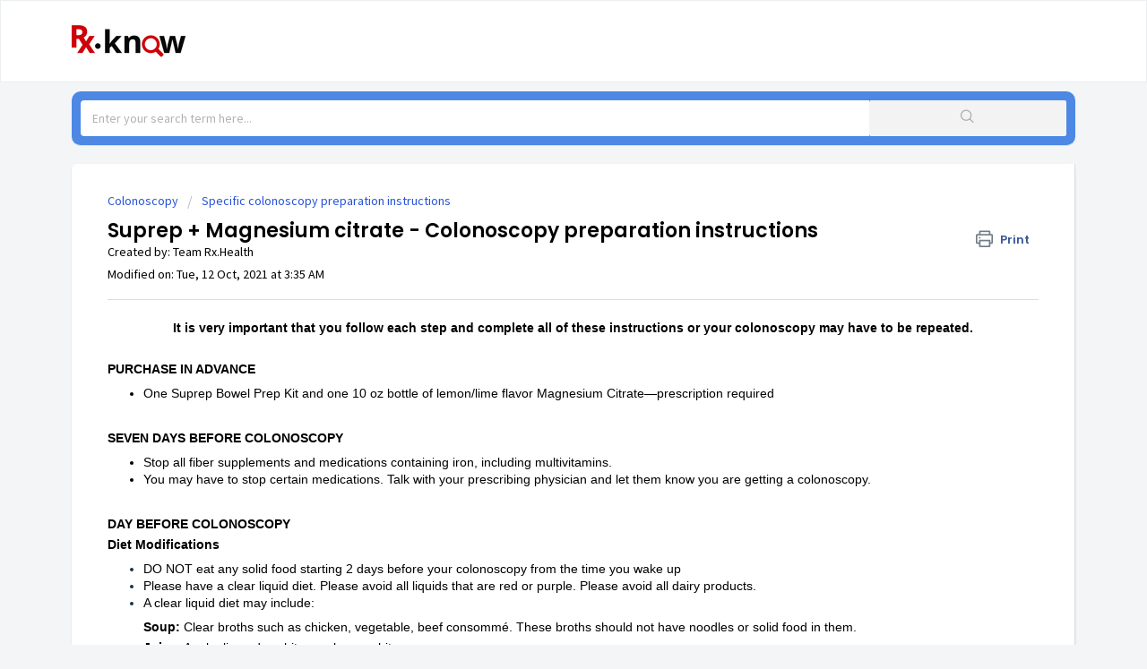

--- FILE ---
content_type: text/html; charset=utf-8
request_url: https://know.rx.health/support/solutions/articles/48001184890-suprep-magnesium-citrate-colonoscopy-preparation-instructions
body_size: 10049
content:
<!DOCTYPE html>
       
        <!--[if lt IE 7]><html class="no-js ie6 dew-dsm-theme " lang="en" dir="ltr" data-date-format="non_us"><![endif]-->       
        <!--[if IE 7]><html class="no-js ie7 dew-dsm-theme " lang="en" dir="ltr" data-date-format="non_us"><![endif]-->       
        <!--[if IE 8]><html class="no-js ie8 dew-dsm-theme " lang="en" dir="ltr" data-date-format="non_us"><![endif]-->       
        <!--[if IE 9]><html class="no-js ie9 dew-dsm-theme " lang="en" dir="ltr" data-date-format="non_us"><![endif]-->       
        <!--[if IE 10]><html class="no-js ie10 dew-dsm-theme " lang="en" dir="ltr" data-date-format="non_us"><![endif]-->       
        <!--[if (gt IE 10)|!(IE)]><!--><html class="no-js  dew-dsm-theme " lang="en" dir="ltr" data-date-format="non_us"><!--<![endif]-->
	<head>
		
		<!-- Title for the page -->
<title> Suprep + Magnesium citrate - Colonoscopy preparation instructions</title>

<!-- Meta information -->


      <meta charset="utf-8" />
      <meta http-equiv="X-UA-Compatible" content="IE=edge,chrome=1" />
      <meta name="description" content= "" />
      <meta name="author" content= "Team Rx.Health" />
       <meta property="og:title" content="Suprep + Magnesium citrate - Colonoscopy preparation instructions" />  <meta property="og:url" content="https://know.rx.health/support/solutions/articles/48001184890-suprep-magnesium-citrate-colonoscopy-preparation-instructions" />  <meta property="og:description" content=" It is very important that you follow each step and complete all of these instructions or your colonoscopy may have to be repeated.     PURCHASE IN ADVANCE   One Suprep Bowel Prep Kit and one 10 oz bottle of lemon/lime flavor Magnesium Citrate—pre..." />  <meta property="og:image" content="https://s3.amazonaws.com/cdn.freshdesk.com/data/helpdesk/attachments/production/48001443298/logo/DwZuCu2295bmroczLogakLUs5-FLHv48qQ.jpg?X-Amz-Algorithm=AWS4-HMAC-SHA256&amp;amp;X-Amz-Credential=AKIAS6FNSMY2XLZULJPI%2F20260112%2Fus-east-1%2Fs3%2Faws4_request&amp;amp;X-Amz-Date=20260112T095647Z&amp;amp;X-Amz-Expires=604800&amp;amp;X-Amz-SignedHeaders=host&amp;amp;X-Amz-Signature=ad87dafbeb63bd8c1beb165688b6fa028a18d76d60ed70c1f92380e3ebda2c5d" />  <meta property="og:site_name" content="Rx.Help" />  <meta property="og:type" content="article" />  <meta property="article:author" content="Team Rx.Health" />  <meta name="twitter:title" content="Suprep + Magnesium citrate - Colonoscopy preparation instructions" />  <meta name="twitter:url" content="https://know.rx.health/support/solutions/articles/48001184890-suprep-magnesium-citrate-colonoscopy-preparation-instructions" />  <meta name="twitter:description" content=" It is very important that you follow each step and complete all of these instructions or your colonoscopy may have to be repeated.     PURCHASE IN ADVANCE   One Suprep Bowel Prep Kit and one 10 oz bottle of lemon/lime flavor Magnesium Citrate—pre..." />  <meta name="twitter:image" content="https://s3.amazonaws.com/cdn.freshdesk.com/data/helpdesk/attachments/production/48001443298/logo/DwZuCu2295bmroczLogakLUs5-FLHv48qQ.jpg?X-Amz-Algorithm=AWS4-HMAC-SHA256&amp;amp;X-Amz-Credential=AKIAS6FNSMY2XLZULJPI%2F20260112%2Fus-east-1%2Fs3%2Faws4_request&amp;amp;X-Amz-Date=20260112T095647Z&amp;amp;X-Amz-Expires=604800&amp;amp;X-Amz-SignedHeaders=host&amp;amp;X-Amz-Signature=ad87dafbeb63bd8c1beb165688b6fa028a18d76d60ed70c1f92380e3ebda2c5d" />  <meta name="twitter:card" content="summary" />  <link rel="canonical" href="https://know.rx.health/support/solutions/articles/48001184890-suprep-magnesium-citrate-colonoscopy-preparation-instructions" /> 
<META NAME='ROBOTS' CONTENT='NOINDEX, NOFOLLOW'>
<!-- Responsive setting -->
<link rel="apple-touch-icon" href="https://s3.amazonaws.com/cdn.freshdesk.com/data/helpdesk/attachments/production/48001443276/fav_icon/mo4wbc0IQtRZOJnBhKcJ-K0qql3d-iAYdA.png" />
        <link rel="apple-touch-icon" sizes="72x72" href="https://s3.amazonaws.com/cdn.freshdesk.com/data/helpdesk/attachments/production/48001443276/fav_icon/mo4wbc0IQtRZOJnBhKcJ-K0qql3d-iAYdA.png" />
        <link rel="apple-touch-icon" sizes="114x114" href="https://s3.amazonaws.com/cdn.freshdesk.com/data/helpdesk/attachments/production/48001443276/fav_icon/mo4wbc0IQtRZOJnBhKcJ-K0qql3d-iAYdA.png" />
        <link rel="apple-touch-icon" sizes="144x144" href="https://s3.amazonaws.com/cdn.freshdesk.com/data/helpdesk/attachments/production/48001443276/fav_icon/mo4wbc0IQtRZOJnBhKcJ-K0qql3d-iAYdA.png" />
        <meta name="viewport" content="width=device-width, initial-scale=1.0, maximum-scale=5.0, user-scalable=yes" /> 



		
		<!-- Adding meta tag for CSRF token -->
		<meta name="csrf-param" content="authenticity_token" />
<meta name="csrf-token" content="40fVzAUIJ9I8zLFXDFuTfxnEWO3evxBXu7fW3iVLLOG8tOzp2CkCApWQMjO080yWSxDyzYfhyoX7tJ6KtbjPlg==" />
		<!-- End meta tag for CSRF token -->
		
		<!-- Fav icon for portal -->
		<link rel='shortcut icon' href='https://s3.amazonaws.com/cdn.freshdesk.com/data/helpdesk/attachments/production/48001443276/fav_icon/mo4wbc0IQtRZOJnBhKcJ-K0qql3d-iAYdA.png' />

		<!-- Base stylesheet -->
 
		<link rel="stylesheet" media="print" href="https://assets1.freshdesk.com/assets/cdn/portal_print-6e04b27f27ab27faab81f917d275d593fa892ce13150854024baaf983b3f4326.css" />
	  		<link rel="stylesheet" media="screen" href="https://assets10.freshdesk.com/assets/cdn/falcon_portal_utils-a58414d6bc8bc6ca4d78f5b3f76522e4970de435e68a5a2fedcda0db58f21600.css" />	

		
		<!-- Theme stylesheet -->

		<link href="/support/theme.css?v=4&amp;d=1725913268" media="screen" rel="stylesheet" type="text/css">

		<!-- Google font url if present -->
		<link href='https://fonts.googleapis.com/css?family=Source+Sans+Pro:regular,italic,600,700,700italic|Poppins:regular,600,700' rel='stylesheet' type='text/css' nonce='6KkPMSN7fQKsSdn16JskYA=='>

		<!-- Including default portal based script framework at the top -->
		<script src="https://assets2.freshdesk.com/assets/cdn/portal_head_v2-d07ff5985065d4b2f2826fdbbaef7df41eb75e17b915635bf0413a6bc12fd7b7.js"></script>
		<!-- Including syntexhighlighter for portal -->
		<script src="https://assets9.freshdesk.com/assets/cdn/prism-841b9ba9ca7f9e1bc3cdfdd4583524f65913717a3ab77714a45dd2921531a402.js"></script>

		    <!-- Google tag (gtag.js) -->
	<script async src='https://www.googletagmanager.com/gtag/js?id=UA-163674688-1' nonce="6KkPMSN7fQKsSdn16JskYA=="></script>
	<script nonce="6KkPMSN7fQKsSdn16JskYA==">
	  window.dataLayer = window.dataLayer || [];
	  function gtag(){dataLayer.push(arguments);}
	  gtag('js', new Date());
	  gtag('config', 'UA-163674688-1');
	</script>


		<!-- Access portal settings information via javascript -->
		 <script type="text/javascript">     var portal = {"language":"en","name":"Rx.Help","contact_info":"","current_page_name":"article_view","current_tab":"solutions","vault_service":{"url":"https://vault-service.freshworks.com/data","max_try":2,"product_name":"fd"},"current_account_id":1160399,"preferences":{"bg_color":"#f3f5f7","header_color":"#ffffff","help_center_color":"#f3f5f7","footer_color":"#183247","tab_color":"#ffffff","tab_hover_color":"#2f4fed","btn_background":"#f3f5f7","btn_primary_background":"#2f4fed","base_font":"Source Sans Pro","text_color":"#000000","headings_font":"Poppins","headings_color":"#000000","link_color":"#2753d7","link_color_hover":"#27abd7","input_focus_ring_color":"#2f4fed","non_responsive":"false","personalized_articles":true},"image_placeholders":{"spacer":"https://assets1.freshdesk.com/assets/misc/spacer.gif","profile_thumb":"https://assets7.freshdesk.com/assets/misc/profile_blank_thumb-4a7b26415585aebbd79863bd5497100b1ea52bab8df8db7a1aecae4da879fd96.jpg","profile_medium":"https://assets10.freshdesk.com/assets/misc/profile_blank_medium-1dfbfbae68bb67de0258044a99f62e94144f1cc34efeea73e3fb85fe51bc1a2c.jpg"},"falcon_portal_theme":true,"current_object_id":48001184890};     var attachment_size = 20;     var blocked_extensions = "";     var allowed_extensions = "";     var store = { 
        ticket: {},
        portalLaunchParty: {} };    store.portalLaunchParty.ticketFragmentsEnabled = false;    store.pod = "us-east-1";    store.region = "US"; </script> 


			    <script src="https://wchat.freshchat.com/js/widget.js" nonce="6KkPMSN7fQKsSdn16JskYA=="></script>

	</head>
	<body>
            	
		
		
		
	<header class="banner">
		<div class="banner-wrapper page">
			<div class="banner-title">
				<a href="/support/home"class='portal-logo'><span class="portal-img"><i></i>
                    <img src='https://s3.amazonaws.com/cdn.freshdesk.com/data/helpdesk/attachments/production/48001443298/logo/DwZuCu2295bmroczLogakLUs5-FLHv48qQ.jpg' alt="Logo"
                        onerror="default_image_error(this)" data-type="logo" />
                 </span></a>
			</div>
		</div>
	</header>

<!-- Search and page links for the page -->

<div class="page min-height-initial">
	<section class="help-center rounded-6">
		<div class="hc-search">
			<div class="hc-search-c">
				<form class="hc-search-form print--remove" autocomplete="off" action="/support/search/solutions" id="hc-search-form" data-csrf-ignore="true">
	<div class="hc-search-input">
	<label for="support-search-input" class="hide">Enter your search term here...</label>
		<input placeholder="Enter your search term here..." type="text"
			name="term" class="special" value=""
            rel="page-search" data-max-matches="10" id="support-search-input">
	</div>
	<div class="hc-search-button">
		<button class="btn btn-primary" aria-label="Search" type="submit" autocomplete="off">
			<i class="mobile-icon-search hide-tablet"></i>
			<span class="hide-in-mobile">
				Search
			</span>
		</button>
	</div>
</form>
			</div>
		</div>
	</section>
</div>	




<div class="page">
	
	
	<!-- Search and page links for the page -->
	

	<!-- Notification Messages -->
	 <div class="alert alert-with-close notice hide" id="noticeajax"></div> 

	
	<div class="c-wrapper">		
		<section class="main content rounded-6 min-height-on-desktop fc-article-show" id="article-show-48001184890">
	<div class="breadcrumb">
		<a href="/support/solutions/48000308227">Colonoscopy </a>
		<a href="/support/solutions/folders/48000453551">Specific colonoscopy preparation instructions</a>
	</div>
	<b class="page-stamp page-stamp-article">
		<b class="icon-page-article"></b>
	</b>

	<h2 class="heading">Suprep + Magnesium citrate - Colonoscopy preparation instructions
	 	<a href="javascript:print();"
            class="solution-print--icon print--remove"
 			title="Print this Article"
 			arial-role="link"
 			arial-label="Print this Article"
 		>
			<span class="icon-print"></span>
			<span class="text-print">Print</span>
 		</a>
	</h2>
	
	<div> Created by: Team Rx.Health </div> 
	
	<p>Modified on: Tue, 12 Oct, 2021 at  3:35 AM</p>
	<hr />
	

	<article class="article-body" id="article-body" rel="image-enlarge">
		<p style="text-align: center;"><span style="font-family: Arial,Helvetica,sans-serif;"><span style="font-size: 14px; color: rgb(0, 0, 0); background-color: rgb(255, 255, 255);"><strong><span dir="ltr">It is very important that you follow each step and complete all of these instructions or your colonoscopy may have to be repeated.</span></strong></span></span></p><p><span style="background-color: rgb(255, 255, 255);"><span style="color: rgb(0, 0, 0);"><span style="font-size: 14px;"><span style="font-family: Arial,Helvetica,sans-serif;"><strong>&nbsp;</strong></span></span></span></span></p><p><span style="background-color: rgb(255, 255, 255);"><span style="color: rgb(0, 0, 0);"><span style="font-size: 14px;"><span style="font-family: Arial,Helvetica,sans-serif;"><strong>PURCHASE IN ADVANCE</strong></span></span></span></span></p><ul><li><span style="background-color: rgb(255, 255, 255);"><span style="color: rgb(0, 0, 0);"><span style="font-size: 14px;"><span style="font-family: Arial,Helvetica,sans-serif;">One Suprep Bowel Prep Kit and one 10 oz bottle of lemon/lime flavor Magnesium Citrate—prescription required</span></span></span></span></li></ul><p><span style="background-color: rgb(255, 255, 255);"><span style="color: rgb(0, 0, 0);"><span style="font-size: 14px;"><span style="font-family: Arial,Helvetica,sans-serif;"><strong>&nbsp;</strong></span></span></span></span></p><p><span style="background-color: rgb(255, 255, 255);"><span style="color: rgb(0, 0, 0);"><span style="font-size: 14px;"><span style="font-family: Arial,Helvetica,sans-serif;"><strong>SEVEN DAYS BEFORE COLONOSCOPY</strong></span></span></span></span></p><ul><li><span style="background-color: rgb(255, 255, 255);"><span style="color: rgb(0, 0, 0);"><span style="font-size: 14px;"><span style="font-family: Arial,Helvetica,sans-serif;">Stop all fiber supplements and medications containing iron, including multivitamins.</span></span></span></span></li><li><span style="background-color: rgb(255, 255, 255);"><span style="color: rgb(0, 0, 0);"><span style="font-size: 14px;"><span style="font-family: Arial,Helvetica,sans-serif;">You may have to stop certain medications. Talk with your prescribing physician and let them know you are getting a colonoscopy.</span></span></span></span></li></ul><p><span style="background-color: rgb(255, 255, 255);"><span style="color: rgb(0, 0, 0);"><span style="font-size: 14px;"><span style="font-family: Arial,Helvetica,sans-serif;"><strong>&nbsp;</strong></span></span></span></span></p><p><span style="background-color: rgb(255, 255, 255);"><span style="color: rgb(0, 0, 0);"><span style="font-size: 14px;"><span style="font-family: Arial,Helvetica,sans-serif;"><strong>DAY BEFORE COLONOSCOPY</strong></span></span></span></span></p><p><span style="background-color: rgb(255, 255, 255);"><span style="color: rgb(0, 0, 0);"><span style="font-size: 14px;"><span style="font-family: Arial,Helvetica,sans-serif;"><strong>Diet Modifications</strong></span></span></span></span></p><ul style="box-sizing: border-box; margin-bottom: 4px; margin-left: 0px; padding: 0px 0px 0px 40px; line-height: 17px; list-style: disc; color: rgb(24, 50, 71); font-family: -apple-system, BlinkMacSystemFont, &quot;Segoe UI&quot;, Roboto, &quot;Helvetica Neue&quot;, Arial, sans-serif; font-size: 13px; font-weight: 400; text-align: start; text-indent: 0px;"><li style="box-sizing: border-box; font-size: 13px; line-height: 18px; margin-bottom: 0px; margin-left: 0px; word-break: normal; overflow-wrap: break-word;"><span style="background-color: rgb(255, 255, 255);"><span style="color: rgb(0, 0, 0);"><span style="font-size: 14px;"><span style="font-family: Arial,Helvetica,sans-serif;"><span dir="ltr" style="box-sizing: border-box;">DO NOT eat any solid food starting 2 days before your colonoscopy from the time you wake up</span></span></span></span></span></li><li style="box-sizing: border-box; font-size: 13px; line-height: 18px; margin-bottom: 0px; margin-left: 0px; word-break: normal; overflow-wrap: break-word;"><span style="background-color: rgb(255, 255, 255);"><span style="color: rgb(0, 0, 0);"><span style="font-size: 14px;"><span style="font-family: Arial,Helvetica,sans-serif;"><span style="box-sizing: border-box;"><span dir="ltr" style="box-sizing: border-box;">Please have a clear liquid diet. Please avoid all liquids that are red or purple. Please avoid all dairy products.</span></span></span></span></span></span></li><li style="box-sizing: border-box; font-size: 13px; line-height: 18px; margin-bottom: 0px; margin-left: 0px; word-break: normal; overflow-wrap: break-word;"><span style="background-color: rgb(255, 255, 255);"><span style="color: rgb(0, 0, 0);"><span style="font-size: 14px;"><span style="font-family: Arial,Helvetica,sans-serif;">A clear liquid diet may include:</span></span></span></span></li></ul><p style="margin-left: 40px;"><span style="background-color: rgb(255, 255, 255);"><span style="color: rgb(0, 0, 0);"><span style="font-size: 14px;"><span style="font-family: Arial,Helvetica,sans-serif;"><strong>Soup:</strong> Clear broths such as chicken, vegetable, beef consommé. These broths should not have noodles or solid food in them.</span></span></span></span></p><p style="margin-left: 40px;"><span style="background-color: rgb(255, 255, 255);"><span style="color: rgb(0, 0, 0);"><span style="font-size: 14px;"><span style="font-family: Arial,Helvetica,sans-serif;"><strong>Juice:</strong> Apple, limeade, white cranberry, white grape&nbsp;</span></span></span></span></p><p style="margin-left: 40px;"><span style="background-color: rgb(255, 255, 255);"><span style="color: rgb(0, 0, 0);"><span style="font-size: 14px;"><span style="font-family: Arial,Helvetica,sans-serif;"><strong>Beverages:</strong> Tea (please do not add milk), coffee (please do not add milk), soda, Gatorade (or other sports drinks), water, vitamin water (or other similar drinks)</span></span></span></span></p><p style="margin-left: 40px;"><span style="background-color: rgb(255, 255, 255);"><span style="color: rgb(0, 0, 0);"><span style="font-size: 14px;"><span style="font-family: Arial,Helvetica,sans-serif;"><strong>Desserts:&nbsp;</strong>Jello (no red or purple), Italian ices, popsicles, hard candies</span></span></span></span></p><p><span style="background-color: rgb(255, 255, 255);"><span style="color: rgb(0, 0, 0);"><span style="font-size: 14px;"><span style="font-family: Arial,Helvetica,sans-serif;"><strong>&nbsp;</strong></span></span></span></span></p><p><span style="background-color: rgb(255, 255, 255);"><span style="color: rgb(0, 0, 0);"><span style="font-size: 14px;"><span style="font-family: Arial,Helvetica,sans-serif;"><strong>Prep Instructions</strong></span></span></span></span></p><p><span style="background-color: rgb(255, 255, 255);"><span style="color: rgb(0, 0, 0);"><span style="font-size: 14px;"><span style="font-family: Arial,Helvetica,sans-serif;"><strong dir="ltr"><strong dir="ltr">TWO DAY BEFORE YOUR COLONOSCOPY</strong></strong></span></span></span></span></p><ul><li><span style="background-color: rgb(255, 255, 255);"><span style="color: rgb(0, 0, 0);"><span style="font-size: 14px;"><span style="font-family: Arial,Helvetica,sans-serif;">At 5 PM, drink the bottle of Magnesium Citrate and three 8 to 10 oz. glasses of water</span></span></span></span></li><li><span style="background-color: rgb(255, 255, 255);"><span style="color: rgb(0, 0, 0);"><span style="font-size: 14px;"><span style="font-family: Arial,Helvetica,sans-serif;">Expect to move your bowels at least 5-10 times, although some people do not have multiple bowel movements after this initial dose of preparation. It usually takes about 30-60 minutes after drinking the solution to begin having bowel movements. &nbsp;You may notice some bloating or cramping at the beginning of the preparation, but this will usually improve once the bowel movements begin.&nbsp;</span></span></span></span></li></ul><p><span style="background-color: rgb(255, 255, 255);"><span style="color: rgb(0, 0, 0);"><span style="font-size: 14px;"><span style="font-family: Arial,Helvetica,sans-serif;"><strong dir="ltr">ONE DAY BEFORE YOUR COLONOSCOPY</strong></span></span></span></span></p><ul><li><span style="background-color: rgb(255, 255, 255);"><span style="color: rgb(0, 0, 0);"><span style="font-size: 14px;"><span style="font-family: Arial,Helvetica,sans-serif;"><span dir="ltr" style="font-style: normal; font-variant-ligatures: normal; font-variant-caps: normal; font-weight: 400; letter-spacing: normal; orphans: 2; text-align: left; text-indent: 0px; text-transform: none; white-space: normal; widows: 2; word-spacing: 0px; -webkit-text-stroke-width: 0px; text-decoration-thickness: initial; text-decoration-style: initial; text-decoration-color: initial; float: none; display: inline !important;">At 5 PM</span>, pour one of the 6-ounce bottles of Suprep liquid into the disposable mixing container.</span></span></span></span></li><li><span style="background-color: rgb(255, 255, 255);"><span style="color: rgb(0, 0, 0);"><span style="font-size: 14px;"><span style="font-family: Arial,Helvetica,sans-serif;">Add cool drinking water to the 16-ounce line on the container.</span></span></span></span></li><li><span style="background-color: rgb(255, 255, 255);"><span style="color: rgb(0, 0, 0);"><span style="font-size: 14px;"><span style="font-family: Arial,Helvetica,sans-serif;">Thoroughly mix the Suprep liquid and the water in the container.</span></span></span></span></li><li><span style="background-color: rgb(255, 255, 255);"><span style="color: rgb(0, 0, 0);"><span style="font-size: 14px;"><span style="font-family: Arial,Helvetica,sans-serif;">Drink all the solution in the provided container, about 8 ounces every 15 minutes, until the whole container is consumed.&nbsp;</span></span></span></span></li><li><span style="background-color: rgb(255, 255, 255);"><span style="color: rgb(0, 0, 0);"><span style="font-size: 14px;"><span style="font-family: Arial,Helvetica,sans-serif;">Drink an additional 32 ounces of water over 1 hour.&nbsp;</span></span></span></span></li><li><span style="background-color: rgb(255, 255, 255);"><span style="color: rgb(0, 0, 0);"><span style="font-size: 14px;"><span style="font-family: Arial,Helvetica,sans-serif;">Bowel movements should resume within 30 minutes to one hour. &nbsp;Expect to move your bowels at least 10-15 times.</span></span></span></span></li></ul><p><span style="background-color: rgb(255, 255, 255);"><span style="color: rgb(0, 0, 0);"><span style="font-size: 14px;"><span style="font-family: Arial,Helvetica,sans-serif;"><strong dir="ltr">ON THE DAY OF YOUR COLONOSCOPY</strong></span></span></span></span></p><ul><li><span style="background-color: rgb(255, 255, 255);"><span style="color: rgb(0, 0, 0);"><span style="font-size: 14px;"><span style="font-family: Arial,Helvetica,sans-serif;">6 hours before the procedure time, pour one of the 6-ounce bottles of Suprep liquid into the disposable mixing container.</span></span></span></span></li><li><span style="background-color: rgb(255, 255, 255);"><span style="color: rgb(0, 0, 0);"><span style="font-size: 14px;"><span style="font-family: Arial,Helvetica,sans-serif;">Add cool drinking water to the 16-ounce line on the container.</span></span></span></span></li><li><span style="background-color: rgb(255, 255, 255);"><span style="color: rgb(0, 0, 0);"><span style="font-size: 14px;"><span style="font-family: Arial,Helvetica,sans-serif;">Thoroughly mix the Suprep liquid and the water in the container.</span></span></span></span></li><li><span style="background-color: rgb(255, 255, 255);"><span style="color: rgb(0, 0, 0);"><span style="font-size: 14px;"><span style="font-family: Arial,Helvetica,sans-serif;">Drink all the solution in the provided container, about 8 ounces every 15 minutes, until the whole container is consumed.&nbsp;</span></span></span></span></li><li><span style="background-color: rgb(255, 255, 255);"><span style="color: rgb(0, 0, 0);"><span style="font-size: 14px;"><span style="font-family: Arial,Helvetica,sans-serif;">Drink an additional 32 ounces of water over 1 hour.&nbsp;</span></span></span></span></li><li><span style="background-color: rgb(255, 255, 255);"><span style="color: rgb(0, 0, 0);"><span style="font-size: 14px;"><span style="font-family: Arial,Helvetica,sans-serif;">Bowel movements should resume within 30 minutes to one hour. &nbsp;Expect to move your bowels at least 10-15 times.</span></span></span></span></li><li><span style="background-color: rgb(255, 255, 255);"><span style="color: rgb(0, 0, 0);"><span style="font-size: 14px;"><span style="font-family: Arial,Helvetica,sans-serif;">By the end of your preparation, your stool should become a clear, yellow-tinged fluid. &nbsp;If the stool coming out is not clear, please drink an additional 32 ounces of water or another clear fluid approximately 3 ½ hours prior to your procedure time.</span></span></span></span></li><li><span style="background-color: rgb(255, 255, 255);"><span style="color: rgb(0, 0, 0);"><span style="font-size: 14px;"><span style="font-family: Arial,Helvetica,sans-serif;">You may continue to drink clear fluids until 3 hours before the test is scheduled, but then nothing by mouth after that. &nbsp;</span></span></span></span></li></ul><p><span style="background-color: rgb(255, 255, 255);"><span style="color: rgb(0, 0, 0);"><span style="font-size: 14px;"><span style="font-family: Arial,Helvetica,sans-serif;"><br></span></span></span></span></p><p><span style="background-color: rgb(255, 255, 255);"><span style="color: rgb(0, 0, 0);"><span style="font-size: 14px;"><span style="font-family: Arial,Helvetica,sans-serif;"><strong>HOW DO I KNOW IF MY PREP IS ADEQUATE?</strong></span></span></span></span></p><p><span style="background-color: rgb(255, 255, 255);"><span style="color: rgb(0, 0, 0);"><span style="font-size: 14px;"><span style="font-family: Arial,Helvetica,sans-serif;">The stool should be watery in consistency and should be a clear, yellow-tinged fluid without stool particles. Digestive secretions will continue to “tint” the stool yellow. If you are concerned that there are still stool particles present, you can self-administer one or two saline enema laxatives (these are available in pharmacies without prescription as 4.5 fluid ounce enemas) prior to leaving home for the procedure. If your prep is inadequate, the physician may not be able to visualize the entire colon adequately.</span></span></span></span></p><ul style="box-sizing: border-box; margin-bottom: 4px; margin-left: 0px; padding: 0px 0px 0px 40px; line-height: 17px; list-style: disc;"><li style="box-sizing: border-box; font-size: 13px; line-height: 18px; margin-bottom: 0px; margin-left: 0px; word-break: normal; overflow-wrap: break-word;"><span style="background-color: rgb(255, 255, 255);"><span style="color: rgb(0, 0, 0);"><span style="font-size: 14px;"><span style="font-family: Arial,Helvetica,sans-serif;"><span style="box-sizing: border-box;">Make sure you know where your colonoscopy will be performed.</span></span></span></span></span></li><li style="box-sizing: border-box; font-size: 13px; line-height: 18px; margin-bottom: 0px; margin-left: 0px; word-break: normal; overflow-wrap: break-word;"><span style="background-color: rgb(255, 255, 255);"><span style="color: rgb(0, 0, 0);"><span style="font-size: 14px;"><span style="font-family: Arial,Helvetica,sans-serif;"><span style="box-sizing: border-box;">Please arrive 1 hour in advance of your scheduled procedure time to allow time to complete the necessary paperwork.</span></span></span></span></span></li><li style="box-sizing: border-box; font-size: 13px; line-height: 18px; margin-bottom: 0px; margin-left: 0px; word-break: normal; overflow-wrap: break-word;"><span style="background-color: rgb(255, 255, 255);"><span style="color: rgb(0, 0, 0);"><span style="font-size: 14px;"><span style="font-family: Arial,Helvetica,sans-serif;"><span style="box-sizing: border-box;">Please bring a photo ID.</span></span></span></span></span></li><li style="box-sizing: border-box; font-size: 13px; line-height: 18px; margin-bottom: 0px; margin-left: 0px; word-break: normal; overflow-wrap: break-word;"><span style="background-color: rgb(255, 255, 255);"><span style="color: rgb(0, 0, 0);"><span style="font-size: 14px;"><span style="font-family: Arial,Helvetica,sans-serif;"><span style="box-sizing: border-box;">Please bring a current insurance card, if applicable.</span></span></span></span></span></li><li style="box-sizing: border-box; font-size: 13px; line-height: 18px; margin-bottom: 0px; margin-left: 0px; word-break: normal; overflow-wrap: break-word;"><span style="background-color: rgb(255, 255, 255);"><span style="color: rgb(0, 0, 0);"><span style="font-size: 14px;"><span style="font-family: Arial,Helvetica,sans-serif;"><span dir="ltr" style="box-sizing: border-box;">If for any reason you need to cancel your procedure, please call your doctor at the number provided to you. You must call at least 48 hours in advance to allow other patients to be scheduled for procedures.</span></span></span></span></span></li></ul><p><span style="color: rgb(0, 0, 0);"><span style="font-size: 12px;"><span dir="ltr" style="box-sizing: border-box; font-family: Arial, Helvetica, sans-serif; font-size: 14px; color: rgb(0, 0, 0); background-color: rgb(255, 255, 255);"><strong dir="ltr"><span dir="ltr" style="font-weight: 400; text-align: left; text-indent: 0px; display: inline !important;">Credits- Mount Sinai Health System</span></strong></span><span dir="ltr" style="box-sizing: border-box; font-family: Arial, Helvetica, sans-serif;"><br></span></span></span></p>
	</article>

	<hr />	
		
  
		<!-- <div id="article-author">  <div class="user-pic-thumb image-lazy-load "> <div class="thumb avatar-text circle text-center bg-9"> T  </div> </div> <span class="muted">Team is the author of this solution article.</span></div><p class="article-vote" id="voting-container" 
											data-user-id="" 
											data-article-id="48001184890"
											data-language="en">
										Did you find it helpful?<span data-href="/support/solutions/articles/48001184890/thumbs_up" class="vote-up a-link" id="article_thumbs_up" 
									data-remote="true" data-method="put" data-update="#voting-container" 
									data-user-id=""
									data-article-id="48001184890"
									data-language="en"
									data-update-with-message="Glad we could be helpful. Thanks for the feedback.">
								Yes</span><span class="vote-down-container"><span data-href="/support/solutions/articles/48001184890/thumbs_down" class="vote-down a-link" id="article_thumbs_down" 
									data-remote="true" data-method="put" data-update="#vote-feedback-form" 
									data-user-id=""
									data-article-id="48001184890"
									data-language="en"
									data-hide-dom="#voting-container" data-show-dom="#vote-feedback-container">
								No</span></span></p><a class="hide a-link" id="vote-feedback-form-link" data-hide-dom="#vote-feedback-form-link" data-show-dom="#vote-feedback-container">Send feedback</a><div id="vote-feedback-container"class="hide vote-feedback">	<div class="lead">Sorry we couldn't be helpful. Help us improve this article with your feedback.</div>	<div id="vote-feedback-form">		<div class="sloading loading-small loading-block"></div>	</div></div> -->
		
</section>
	</div>
	

	

</div>

	<footer class="footer rounded-6">
		<nav class="footer-links page no-padding">
			
					
						<a href="/support/home" class="">Home</a>
					
						<a href="/support/solutions" class="active">Solutions</a>
					
			
			
			
		</nav>
	</footer>
	




			<script src="https://assets6.freshdesk.com/assets/cdn/portal_bottom-0fe88ce7f44d512c644a48fda3390ae66247caeea647e04d017015099f25db87.js"></script>

		<script src="https://assets2.freshdesk.com/assets/cdn/redactor-642f8cbfacb4c2762350a557838bbfaadec878d0d24e9a0d8dfe90b2533f0e5d.js"></script> 
		<script src="https://assets5.freshdesk.com/assets/cdn/lang/en-4a75f878b88f0e355c2d9c4c8856e16e0e8e74807c9787aaba7ef13f18c8d691.js"></script>
		<!-- for i18n-js translations -->
  		<script src="https://assets10.freshdesk.com/assets/cdn/i18n/portal/en-7dc3290616af9ea64cf8f4a01e81b2013d3f08333acedba4871235237937ee05.js"></script>
		<!-- Including default portal based script at the bottom -->
		<script nonce="6KkPMSN7fQKsSdn16JskYA==">
//<![CDATA[
	
	jQuery(document).ready(function() {
					
		// Setting the locale for moment js
		moment.lang('en');

		var validation_meassages = {"required":"This field is required.","remote":"Please fix this field.","email":"Please enter a valid email address.","url":"Please enter a valid URL.","date":"Please enter a valid date.","dateISO":"Please enter a valid date ( ISO ).","number":"Please enter a valid number.","digits":"Please enter only digits.","creditcard":"Please enter a valid credit card number.","equalTo":"Please enter the same value again.","two_decimal_place_warning":"Value cannot have more than 2 decimal digits","select2_minimum_limit":"Please type %{char_count} or more letters","select2_maximum_limit":"You can only select %{limit} %{container}","maxlength":"Please enter no more than {0} characters.","minlength":"Please enter at least {0} characters.","rangelength":"Please enter a value between {0} and {1} characters long.","range":"Please enter a value between {0} and {1}.","max":"Please enter a value less than or equal to {0}.","min":"Please enter a value greater than or equal to {0}.","select2_maximum_limit_jq":"You can only select {0} {1}","facebook_limit_exceed":"Your Facebook reply was over 8000 characters. You'll have to be more clever.","messenger_limit_exceeded":"Oops! You have exceeded Messenger Platform's character limit. Please modify your response.","not_equal_to":"This element should not be equal to","email_address_invalid":"One or more email addresses are invalid.","twitter_limit_exceed":"Oops! You have exceeded Twitter's character limit. You'll have to modify your response.","password_does_not_match":"The passwords don't match. Please try again.","valid_hours":"Please enter a valid hours.","reply_limit_exceed":"Your reply was over 2000 characters. You'll have to be more clever.","url_format":"Invalid URL format","url_without_slash":"Please enter a valid URL without '/'","link_back_url":"Please enter a valid linkback URL","requester_validation":"Please enter a valid requester details or <a href=\"#\" id=\"add_requester_btn_proxy\">add new requester.</a>","agent_validation":"Please enter valid agent details","email_or_phone":"Please enter a Email or Phone Number","upload_mb_limit":"Upload exceeds the available 15MB limit","invalid_image":"Invalid image format","atleast_one_role":"At least one role is required for the agent","invalid_time":"Invalid time.","remote_fail":"Remote validation failed","trim_spaces":"Auto trim of leading & trailing whitespace","hex_color_invalid":"Please enter a valid hex color value.","name_duplication":"The name already exists.","invalid_value":"Invalid value","invalid_regex":"Invalid Regular Expression","same_folder":"Cannot move to the same folder.","maxlength_255":"Please enter less than 255 characters","decimal_digit_valid":"Value cannot have more than 2 decimal digits","atleast_one_field":"Please fill at least {0} of these fields.","atleast_one_portal":"Select atleast one portal.","custom_header":"Please type custom header in the format -  header : value","same_password":"Should be same as Password","select2_no_match":"No matching %{container} found","integration_no_match":"no matching data...","time":"Please enter a valid time","valid_contact":"Please add a valid contact","field_invalid":"This field is invalid","select_atleast_one":"Select at least one option.","ember_method_name_reserved":"This name is reserved and cannot be used. Please choose a different name."}	

		jQuery.extend(jQuery.validator.messages, validation_meassages );


		jQuery(".call_duration").each(function () {
			var format,time;
			if (jQuery(this).data("time") === undefined) { return; }
			if(jQuery(this).hasClass('freshcaller')){ return; }
			time = jQuery(this).data("time");
			if (time>=3600) {
			 format = "hh:mm:ss";
			} else {
				format = "mm:ss";
			}
			jQuery(this).html(time.toTime(format));
		});
	});

	// Shortcuts variables
	var Shortcuts = {"global":{"help":"?","save":"mod+return","cancel":"esc","search":"/","status_dialog":"mod+alt+return","save_cuctomization":"mod+shift+s"},"app_nav":{"dashboard":"g d","tickets":"g t","social":"g e","solutions":"g s","forums":"g f","customers":"g c","reports":"g r","admin":"g a","ticket_new":"g n","compose_email":"g m"},"pagination":{"previous":"alt+left","next":"alt+right","alt_previous":"j","alt_next":"k"},"ticket_list":{"ticket_show":"return","select":"x","select_all":"shift+x","search_view":"v","show_description":"space","unwatch":"w","delete":"#","pickup":"@","spam":"!","close":"~","silent_close":"alt+shift+`","undo":"z","reply":"r","forward":"f","add_note":"n","scenario":"s"},"ticket_detail":{"toggle_watcher":"w","reply":"r","forward":"f","add_note":"n","close":"~","silent_close":"alt+shift+`","add_time":"m","spam":"!","delete":"#","show_activities_toggle":"}","properties":"p","expand":"]","undo":"z","select_watcher":"shift+w","go_to_next":["j","down"],"go_to_previous":["k","up"],"scenario":"s","pickup":"@","collaboration":"d"},"social_stream":{"search":"s","go_to_next":["j","down"],"go_to_previous":["k","up"],"open_stream":["space","return"],"close":"esc","reply":"r","retweet":"shift+r"},"portal_customizations":{"preview":"mod+shift+p"},"discussions":{"toggle_following":"w","add_follower":"shift+w","reply_topic":"r"}};
	
	// Date formats
	var DATE_FORMATS = {"non_us":{"moment_date_with_week":"ddd, D MMM, YYYY","datepicker":"d M, yy","datepicker_escaped":"d M yy","datepicker_full_date":"D, d M, yy","mediumDate":"d MMM, yyyy"},"us":{"moment_date_with_week":"ddd, MMM D, YYYY","datepicker":"M d, yy","datepicker_escaped":"M d yy","datepicker_full_date":"D, M d, yy","mediumDate":"MMM d, yyyy"}};

	var lang = { 
		loadingText: "Please Wait...",
		viewAllTickets: "View all tickets"
	};


//]]>
</script> 

		

		<img src='/support/solutions/articles/48001184890-suprep-magnesium-citrate-colonoscopy-preparation-instructions/hit' alt='Article views count' aria-hidden='true'/>
		<script type="text/javascript">
     		I18n.defaultLocale = "en";
     		I18n.locale = "en";
		</script>
			  <script nonce="6KkPMSN7fQKsSdn16JskYA==">
//<![CDATA[

    jQuery(document).ready(function() {
      window.fcWidget.init({
        token: "4409b7f6-171f-4f65-9940-aeaa33e9d0a2",
        host: "https://wchat.freshchat.com",
        cspNonce: "6KkPMSN7fQKsSdn16JskYA==",
      });    
    });

//]]>
</script>
    	


		<!-- Include dynamic input field script for signup and profile pages (Mint theme) -->

	</body>
</html>
